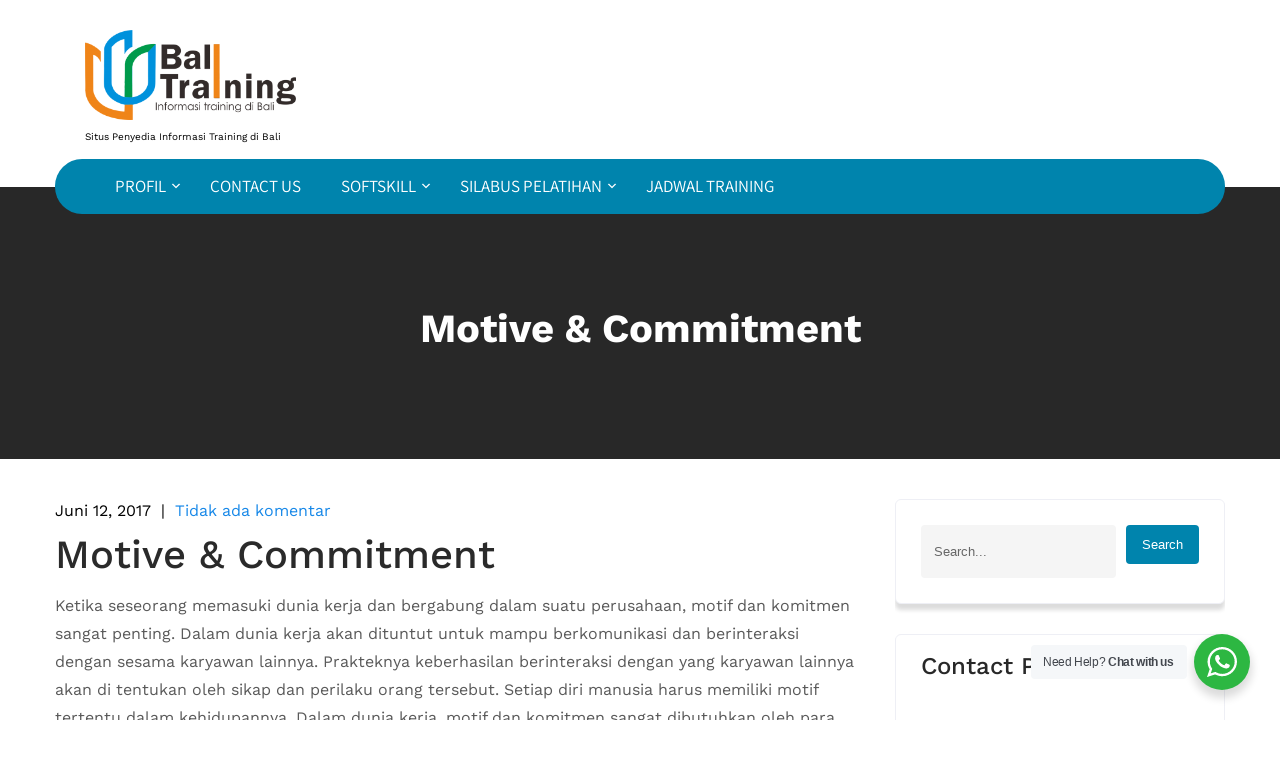

--- FILE ---
content_type: text/html; charset=UTF-8
request_url: https://bali-training.com/motive-commitment/
body_size: 14755
content:
<!DOCTYPE html>
<html lang="id">
<head>
<meta charset="UTF-8">
<meta name="viewport" content="width=device-width, initial-scale=1">
<link rel="profile" href="http://gmpg.org/xfn/11">
<meta name='robots' content='index, follow, max-image-preview:large, max-snippet:-1, max-video-preview:-1' />
	<style>img:is([sizes="auto" i], [sizes^="auto," i]) { contain-intrinsic-size: 3000px 1500px }</style>
	
	<!-- This site is optimized with the Yoast SEO plugin v26.2 - https://yoast.com/wordpress/plugins/seo/ -->
	<title>Motive &amp; Commitment | Informasi Training di Bali</title>
	<link rel="canonical" href="https://bali-training.com/motive-commitment/" />
	<meta property="og:locale" content="id_ID" />
	<meta property="og:type" content="article" />
	<meta property="og:title" content="Motive &amp; Commitment | Informasi Training di Bali" />
	<meta property="og:description" content="Motive &amp; Commitment Ketika seseorang memasuki dunia kerja dan bergabung dalam suatu perusahaan, motif dan komitmen sangat penting. Dalam dunia kerja akan dituntut untuk mampu [&hellip;]" />
	<meta property="og:url" content="https://bali-training.com/motive-commitment/" />
	<meta property="og:site_name" content="Informasi Training di Bali" />
	<meta property="article:published_time" content="2017-06-12T07:21:31+00:00" />
	<meta property="article:modified_time" content="2019-12-12T09:45:23+00:00" />
	<meta property="og:image" content="https://bali-training.com/wp-content/uploads/2017/06/Motive-Commitment.jpg" />
	<meta property="og:image:width" content="600" />
	<meta property="og:image:height" content="400" />
	<meta property="og:image:type" content="image/jpeg" />
	<meta name="author" content="infotrainingbali" />
	<meta name="twitter:card" content="summary_large_image" />
	<meta name="twitter:label1" content="Ditulis oleh" />
	<meta name="twitter:data1" content="infotrainingbali" />
	<meta name="twitter:label2" content="Estimasi waktu membaca" />
	<meta name="twitter:data2" content="2 menit" />
	<script type="application/ld+json" class="yoast-schema-graph">{"@context":"https://schema.org","@graph":[{"@type":"Article","@id":"https://bali-training.com/motive-commitment/#article","isPartOf":{"@id":"https://bali-training.com/motive-commitment/"},"author":{"name":"infotrainingbali","@id":"https://bali-training.com/#/schema/person/3bfc0e6cdc54445da882766ef6cde041"},"headline":"Motive &#038; Commitment","datePublished":"2017-06-12T07:21:31+00:00","dateModified":"2019-12-12T09:45:23+00:00","mainEntityOfPage":{"@id":"https://bali-training.com/motive-commitment/"},"wordCount":407,"commentCount":0,"publisher":{"@id":"https://bali-training.com/#organization"},"image":{"@id":"https://bali-training.com/motive-commitment/#primaryimage"},"thumbnailUrl":"https://bali-training.com/wp-content/uploads/2017/06/Motive-Commitment.jpg","keywords":["Info Pelatihan Terbaru","Jadwal Info Training Terbaru","Jadwal Training Terbaru 2017","pelatihan Motive &amp; Commitment terbaru","Training di bali","Training di Bandung","Training di Jakarta","Training di Yogyakarta","training Motive &amp; Commitment di bali","training Motive &amp; Commitment di bandung","training Motive &amp; Commitment di jakarta","training Motive &amp; Commitment di jogja","training Motive &amp; Commitment terbaru","training murah di jogja"],"articleSection":["Leadership"],"inLanguage":"id"},{"@type":"WebPage","@id":"https://bali-training.com/motive-commitment/","url":"https://bali-training.com/motive-commitment/","name":"Motive & Commitment | Informasi Training di Bali","isPartOf":{"@id":"https://bali-training.com/#website"},"primaryImageOfPage":{"@id":"https://bali-training.com/motive-commitment/#primaryimage"},"image":{"@id":"https://bali-training.com/motive-commitment/#primaryimage"},"thumbnailUrl":"https://bali-training.com/wp-content/uploads/2017/06/Motive-Commitment.jpg","datePublished":"2017-06-12T07:21:31+00:00","dateModified":"2019-12-12T09:45:23+00:00","breadcrumb":{"@id":"https://bali-training.com/motive-commitment/#breadcrumb"},"inLanguage":"id","potentialAction":[{"@type":"ReadAction","target":["https://bali-training.com/motive-commitment/"]}]},{"@type":"ImageObject","inLanguage":"id","@id":"https://bali-training.com/motive-commitment/#primaryimage","url":"https://bali-training.com/wp-content/uploads/2017/06/Motive-Commitment.jpg","contentUrl":"https://bali-training.com/wp-content/uploads/2017/06/Motive-Commitment.jpg","width":600,"height":400,"caption":"Motive & Commitment"},{"@type":"BreadcrumbList","@id":"https://bali-training.com/motive-commitment/#breadcrumb","itemListElement":[{"@type":"ListItem","position":1,"name":"Home","item":"https://bali-training.com/"},{"@type":"ListItem","position":2,"name":"Motive &#038; Commitment"}]},{"@type":"WebSite","@id":"https://bali-training.com/#website","url":"https://bali-training.com/","name":"Bali Training","description":"Situs Penyedia Informasi Training di Bali","publisher":{"@id":"https://bali-training.com/#organization"},"potentialAction":[{"@type":"SearchAction","target":{"@type":"EntryPoint","urlTemplate":"https://bali-training.com/?s={search_term_string}"},"query-input":{"@type":"PropertyValueSpecification","valueRequired":true,"valueName":"search_term_string"}}],"inLanguage":"id"},{"@type":"Organization","@id":"https://bali-training.com/#organization","name":"Bali Training","url":"https://bali-training.com/","logo":{"@type":"ImageObject","inLanguage":"id","@id":"https://bali-training.com/#/schema/logo/image/","url":"https://bali-training.com/wp-content/uploads/2017/04/cropped-bali-trainng-2-logo-1.png","contentUrl":"https://bali-training.com/wp-content/uploads/2017/04/cropped-bali-trainng-2-logo-1.png","width":350,"height":149,"caption":"Bali Training"},"image":{"@id":"https://bali-training.com/#/schema/logo/image/"}},{"@type":"Person","@id":"https://bali-training.com/#/schema/person/3bfc0e6cdc54445da882766ef6cde041","name":"infotrainingbali","image":{"@type":"ImageObject","inLanguage":"id","@id":"https://bali-training.com/#/schema/person/image/","url":"https://secure.gravatar.com/avatar/1da8acfda3b5a2baac8a6a28d8456c69a1e61fdf898ae9eef198b08dff74c2e8?s=96&d=mm&r=g","contentUrl":"https://secure.gravatar.com/avatar/1da8acfda3b5a2baac8a6a28d8456c69a1e61fdf898ae9eef198b08dff74c2e8?s=96&d=mm&r=g","caption":"infotrainingbali"}}]}</script>
	<!-- / Yoast SEO plugin. -->


<link rel='dns-prefetch' href='//www.googletagmanager.com' />
<link rel="alternate" type="application/rss+xml" title="Informasi Training di Bali &raquo; Feed" href="https://bali-training.com/feed/" />
<script type="text/javascript">
/* <![CDATA[ */
window._wpemojiSettings = {"baseUrl":"https:\/\/s.w.org\/images\/core\/emoji\/16.0.1\/72x72\/","ext":".png","svgUrl":"https:\/\/s.w.org\/images\/core\/emoji\/16.0.1\/svg\/","svgExt":".svg","source":{"concatemoji":"https:\/\/bali-training.com\/wp-includes\/js\/wp-emoji-release.min.js?ver=6.8.3"}};
/*! This file is auto-generated */
!function(s,n){var o,i,e;function c(e){try{var t={supportTests:e,timestamp:(new Date).valueOf()};sessionStorage.setItem(o,JSON.stringify(t))}catch(e){}}function p(e,t,n){e.clearRect(0,0,e.canvas.width,e.canvas.height),e.fillText(t,0,0);var t=new Uint32Array(e.getImageData(0,0,e.canvas.width,e.canvas.height).data),a=(e.clearRect(0,0,e.canvas.width,e.canvas.height),e.fillText(n,0,0),new Uint32Array(e.getImageData(0,0,e.canvas.width,e.canvas.height).data));return t.every(function(e,t){return e===a[t]})}function u(e,t){e.clearRect(0,0,e.canvas.width,e.canvas.height),e.fillText(t,0,0);for(var n=e.getImageData(16,16,1,1),a=0;a<n.data.length;a++)if(0!==n.data[a])return!1;return!0}function f(e,t,n,a){switch(t){case"flag":return n(e,"\ud83c\udff3\ufe0f\u200d\u26a7\ufe0f","\ud83c\udff3\ufe0f\u200b\u26a7\ufe0f")?!1:!n(e,"\ud83c\udde8\ud83c\uddf6","\ud83c\udde8\u200b\ud83c\uddf6")&&!n(e,"\ud83c\udff4\udb40\udc67\udb40\udc62\udb40\udc65\udb40\udc6e\udb40\udc67\udb40\udc7f","\ud83c\udff4\u200b\udb40\udc67\u200b\udb40\udc62\u200b\udb40\udc65\u200b\udb40\udc6e\u200b\udb40\udc67\u200b\udb40\udc7f");case"emoji":return!a(e,"\ud83e\udedf")}return!1}function g(e,t,n,a){var r="undefined"!=typeof WorkerGlobalScope&&self instanceof WorkerGlobalScope?new OffscreenCanvas(300,150):s.createElement("canvas"),o=r.getContext("2d",{willReadFrequently:!0}),i=(o.textBaseline="top",o.font="600 32px Arial",{});return e.forEach(function(e){i[e]=t(o,e,n,a)}),i}function t(e){var t=s.createElement("script");t.src=e,t.defer=!0,s.head.appendChild(t)}"undefined"!=typeof Promise&&(o="wpEmojiSettingsSupports",i=["flag","emoji"],n.supports={everything:!0,everythingExceptFlag:!0},e=new Promise(function(e){s.addEventListener("DOMContentLoaded",e,{once:!0})}),new Promise(function(t){var n=function(){try{var e=JSON.parse(sessionStorage.getItem(o));if("object"==typeof e&&"number"==typeof e.timestamp&&(new Date).valueOf()<e.timestamp+604800&&"object"==typeof e.supportTests)return e.supportTests}catch(e){}return null}();if(!n){if("undefined"!=typeof Worker&&"undefined"!=typeof OffscreenCanvas&&"undefined"!=typeof URL&&URL.createObjectURL&&"undefined"!=typeof Blob)try{var e="postMessage("+g.toString()+"("+[JSON.stringify(i),f.toString(),p.toString(),u.toString()].join(",")+"));",a=new Blob([e],{type:"text/javascript"}),r=new Worker(URL.createObjectURL(a),{name:"wpTestEmojiSupports"});return void(r.onmessage=function(e){c(n=e.data),r.terminate(),t(n)})}catch(e){}c(n=g(i,f,p,u))}t(n)}).then(function(e){for(var t in e)n.supports[t]=e[t],n.supports.everything=n.supports.everything&&n.supports[t],"flag"!==t&&(n.supports.everythingExceptFlag=n.supports.everythingExceptFlag&&n.supports[t]);n.supports.everythingExceptFlag=n.supports.everythingExceptFlag&&!n.supports.flag,n.DOMReady=!1,n.readyCallback=function(){n.DOMReady=!0}}).then(function(){return e}).then(function(){var e;n.supports.everything||(n.readyCallback(),(e=n.source||{}).concatemoji?t(e.concatemoji):e.wpemoji&&e.twemoji&&(t(e.twemoji),t(e.wpemoji)))}))}((window,document),window._wpemojiSettings);
/* ]]> */
</script>
<link rel='stylesheet' id='movers-packers-fonts-css' href='https://bali-training.com/wp-content/fonts/71c422e42ec144d928f289de018eadd7.css?ver=20201110' type='text/css' media='all' />
<link rel='stylesheet' id='hfe-widgets-style-css' href='https://bali-training.com/wp-content/plugins/header-footer-elementor/inc/widgets-css/frontend.css?ver=2.6.1' type='text/css' media='all' />
<style id='wp-emoji-styles-inline-css' type='text/css'>

	img.wp-smiley, img.emoji {
		display: inline !important;
		border: none !important;
		box-shadow: none !important;
		height: 1em !important;
		width: 1em !important;
		margin: 0 0.07em !important;
		vertical-align: -0.1em !important;
		background: none !important;
		padding: 0 !important;
	}
</style>
<link rel='stylesheet' id='wp-block-library-css' href='https://bali-training.com/wp-includes/css/dist/block-library/style.min.css?ver=6.8.3' type='text/css' media='all' />
<style id='classic-theme-styles-inline-css' type='text/css'>
/*! This file is auto-generated */
.wp-block-button__link{color:#fff;background-color:#32373c;border-radius:9999px;box-shadow:none;text-decoration:none;padding:calc(.667em + 2px) calc(1.333em + 2px);font-size:1.125em}.wp-block-file__button{background:#32373c;color:#fff;text-decoration:none}
</style>
<link rel='stylesheet' id='nta-css-popup-css' href='https://bali-training.com/wp-content/plugins/wp-whatsapp/assets/dist/css/style.css?ver=6.8.3' type='text/css' media='all' />
<style id='global-styles-inline-css' type='text/css'>
:root{--wp--preset--aspect-ratio--square: 1;--wp--preset--aspect-ratio--4-3: 4/3;--wp--preset--aspect-ratio--3-4: 3/4;--wp--preset--aspect-ratio--3-2: 3/2;--wp--preset--aspect-ratio--2-3: 2/3;--wp--preset--aspect-ratio--16-9: 16/9;--wp--preset--aspect-ratio--9-16: 9/16;--wp--preset--color--black: #000000;--wp--preset--color--cyan-bluish-gray: #abb8c3;--wp--preset--color--white: #ffffff;--wp--preset--color--pale-pink: #f78da7;--wp--preset--color--vivid-red: #cf2e2e;--wp--preset--color--luminous-vivid-orange: #ff6900;--wp--preset--color--luminous-vivid-amber: #fcb900;--wp--preset--color--light-green-cyan: #7bdcb5;--wp--preset--color--vivid-green-cyan: #00d084;--wp--preset--color--pale-cyan-blue: #8ed1fc;--wp--preset--color--vivid-cyan-blue: #0693e3;--wp--preset--color--vivid-purple: #9b51e0;--wp--preset--gradient--vivid-cyan-blue-to-vivid-purple: linear-gradient(135deg,rgba(6,147,227,1) 0%,rgb(155,81,224) 100%);--wp--preset--gradient--light-green-cyan-to-vivid-green-cyan: linear-gradient(135deg,rgb(122,220,180) 0%,rgb(0,208,130) 100%);--wp--preset--gradient--luminous-vivid-amber-to-luminous-vivid-orange: linear-gradient(135deg,rgba(252,185,0,1) 0%,rgba(255,105,0,1) 100%);--wp--preset--gradient--luminous-vivid-orange-to-vivid-red: linear-gradient(135deg,rgba(255,105,0,1) 0%,rgb(207,46,46) 100%);--wp--preset--gradient--very-light-gray-to-cyan-bluish-gray: linear-gradient(135deg,rgb(238,238,238) 0%,rgb(169,184,195) 100%);--wp--preset--gradient--cool-to-warm-spectrum: linear-gradient(135deg,rgb(74,234,220) 0%,rgb(151,120,209) 20%,rgb(207,42,186) 40%,rgb(238,44,130) 60%,rgb(251,105,98) 80%,rgb(254,248,76) 100%);--wp--preset--gradient--blush-light-purple: linear-gradient(135deg,rgb(255,206,236) 0%,rgb(152,150,240) 100%);--wp--preset--gradient--blush-bordeaux: linear-gradient(135deg,rgb(254,205,165) 0%,rgb(254,45,45) 50%,rgb(107,0,62) 100%);--wp--preset--gradient--luminous-dusk: linear-gradient(135deg,rgb(255,203,112) 0%,rgb(199,81,192) 50%,rgb(65,88,208) 100%);--wp--preset--gradient--pale-ocean: linear-gradient(135deg,rgb(255,245,203) 0%,rgb(182,227,212) 50%,rgb(51,167,181) 100%);--wp--preset--gradient--electric-grass: linear-gradient(135deg,rgb(202,248,128) 0%,rgb(113,206,126) 100%);--wp--preset--gradient--midnight: linear-gradient(135deg,rgb(2,3,129) 0%,rgb(40,116,252) 100%);--wp--preset--font-size--small: 13px;--wp--preset--font-size--medium: 20px;--wp--preset--font-size--large: 36px;--wp--preset--font-size--x-large: 42px;--wp--preset--spacing--20: 0.44rem;--wp--preset--spacing--30: 0.67rem;--wp--preset--spacing--40: 1rem;--wp--preset--spacing--50: 1.5rem;--wp--preset--spacing--60: 2.25rem;--wp--preset--spacing--70: 3.38rem;--wp--preset--spacing--80: 5.06rem;--wp--preset--shadow--natural: 6px 6px 9px rgba(0, 0, 0, 0.2);--wp--preset--shadow--deep: 12px 12px 50px rgba(0, 0, 0, 0.4);--wp--preset--shadow--sharp: 6px 6px 0px rgba(0, 0, 0, 0.2);--wp--preset--shadow--outlined: 6px 6px 0px -3px rgba(255, 255, 255, 1), 6px 6px rgba(0, 0, 0, 1);--wp--preset--shadow--crisp: 6px 6px 0px rgba(0, 0, 0, 1);}:where(.is-layout-flex){gap: 0.5em;}:where(.is-layout-grid){gap: 0.5em;}body .is-layout-flex{display: flex;}.is-layout-flex{flex-wrap: wrap;align-items: center;}.is-layout-flex > :is(*, div){margin: 0;}body .is-layout-grid{display: grid;}.is-layout-grid > :is(*, div){margin: 0;}:where(.wp-block-columns.is-layout-flex){gap: 2em;}:where(.wp-block-columns.is-layout-grid){gap: 2em;}:where(.wp-block-post-template.is-layout-flex){gap: 1.25em;}:where(.wp-block-post-template.is-layout-grid){gap: 1.25em;}.has-black-color{color: var(--wp--preset--color--black) !important;}.has-cyan-bluish-gray-color{color: var(--wp--preset--color--cyan-bluish-gray) !important;}.has-white-color{color: var(--wp--preset--color--white) !important;}.has-pale-pink-color{color: var(--wp--preset--color--pale-pink) !important;}.has-vivid-red-color{color: var(--wp--preset--color--vivid-red) !important;}.has-luminous-vivid-orange-color{color: var(--wp--preset--color--luminous-vivid-orange) !important;}.has-luminous-vivid-amber-color{color: var(--wp--preset--color--luminous-vivid-amber) !important;}.has-light-green-cyan-color{color: var(--wp--preset--color--light-green-cyan) !important;}.has-vivid-green-cyan-color{color: var(--wp--preset--color--vivid-green-cyan) !important;}.has-pale-cyan-blue-color{color: var(--wp--preset--color--pale-cyan-blue) !important;}.has-vivid-cyan-blue-color{color: var(--wp--preset--color--vivid-cyan-blue) !important;}.has-vivid-purple-color{color: var(--wp--preset--color--vivid-purple) !important;}.has-black-background-color{background-color: var(--wp--preset--color--black) !important;}.has-cyan-bluish-gray-background-color{background-color: var(--wp--preset--color--cyan-bluish-gray) !important;}.has-white-background-color{background-color: var(--wp--preset--color--white) !important;}.has-pale-pink-background-color{background-color: var(--wp--preset--color--pale-pink) !important;}.has-vivid-red-background-color{background-color: var(--wp--preset--color--vivid-red) !important;}.has-luminous-vivid-orange-background-color{background-color: var(--wp--preset--color--luminous-vivid-orange) !important;}.has-luminous-vivid-amber-background-color{background-color: var(--wp--preset--color--luminous-vivid-amber) !important;}.has-light-green-cyan-background-color{background-color: var(--wp--preset--color--light-green-cyan) !important;}.has-vivid-green-cyan-background-color{background-color: var(--wp--preset--color--vivid-green-cyan) !important;}.has-pale-cyan-blue-background-color{background-color: var(--wp--preset--color--pale-cyan-blue) !important;}.has-vivid-cyan-blue-background-color{background-color: var(--wp--preset--color--vivid-cyan-blue) !important;}.has-vivid-purple-background-color{background-color: var(--wp--preset--color--vivid-purple) !important;}.has-black-border-color{border-color: var(--wp--preset--color--black) !important;}.has-cyan-bluish-gray-border-color{border-color: var(--wp--preset--color--cyan-bluish-gray) !important;}.has-white-border-color{border-color: var(--wp--preset--color--white) !important;}.has-pale-pink-border-color{border-color: var(--wp--preset--color--pale-pink) !important;}.has-vivid-red-border-color{border-color: var(--wp--preset--color--vivid-red) !important;}.has-luminous-vivid-orange-border-color{border-color: var(--wp--preset--color--luminous-vivid-orange) !important;}.has-luminous-vivid-amber-border-color{border-color: var(--wp--preset--color--luminous-vivid-amber) !important;}.has-light-green-cyan-border-color{border-color: var(--wp--preset--color--light-green-cyan) !important;}.has-vivid-green-cyan-border-color{border-color: var(--wp--preset--color--vivid-green-cyan) !important;}.has-pale-cyan-blue-border-color{border-color: var(--wp--preset--color--pale-cyan-blue) !important;}.has-vivid-cyan-blue-border-color{border-color: var(--wp--preset--color--vivid-cyan-blue) !important;}.has-vivid-purple-border-color{border-color: var(--wp--preset--color--vivid-purple) !important;}.has-vivid-cyan-blue-to-vivid-purple-gradient-background{background: var(--wp--preset--gradient--vivid-cyan-blue-to-vivid-purple) !important;}.has-light-green-cyan-to-vivid-green-cyan-gradient-background{background: var(--wp--preset--gradient--light-green-cyan-to-vivid-green-cyan) !important;}.has-luminous-vivid-amber-to-luminous-vivid-orange-gradient-background{background: var(--wp--preset--gradient--luminous-vivid-amber-to-luminous-vivid-orange) !important;}.has-luminous-vivid-orange-to-vivid-red-gradient-background{background: var(--wp--preset--gradient--luminous-vivid-orange-to-vivid-red) !important;}.has-very-light-gray-to-cyan-bluish-gray-gradient-background{background: var(--wp--preset--gradient--very-light-gray-to-cyan-bluish-gray) !important;}.has-cool-to-warm-spectrum-gradient-background{background: var(--wp--preset--gradient--cool-to-warm-spectrum) !important;}.has-blush-light-purple-gradient-background{background: var(--wp--preset--gradient--blush-light-purple) !important;}.has-blush-bordeaux-gradient-background{background: var(--wp--preset--gradient--blush-bordeaux) !important;}.has-luminous-dusk-gradient-background{background: var(--wp--preset--gradient--luminous-dusk) !important;}.has-pale-ocean-gradient-background{background: var(--wp--preset--gradient--pale-ocean) !important;}.has-electric-grass-gradient-background{background: var(--wp--preset--gradient--electric-grass) !important;}.has-midnight-gradient-background{background: var(--wp--preset--gradient--midnight) !important;}.has-small-font-size{font-size: var(--wp--preset--font-size--small) !important;}.has-medium-font-size{font-size: var(--wp--preset--font-size--medium) !important;}.has-large-font-size{font-size: var(--wp--preset--font-size--large) !important;}.has-x-large-font-size{font-size: var(--wp--preset--font-size--x-large) !important;}
:where(.wp-block-post-template.is-layout-flex){gap: 1.25em;}:where(.wp-block-post-template.is-layout-grid){gap: 1.25em;}
:where(.wp-block-columns.is-layout-flex){gap: 2em;}:where(.wp-block-columns.is-layout-grid){gap: 2em;}
:root :where(.wp-block-pullquote){font-size: 1.5em;line-height: 1.6;}
</style>
<link rel='stylesheet' id='hfe-style-css' href='https://bali-training.com/wp-content/plugins/header-footer-elementor/assets/css/header-footer-elementor.css?ver=2.6.1' type='text/css' media='all' />
<link rel='stylesheet' id='elementor-icons-css' href='https://bali-training.com/wp-content/plugins/elementor/assets/lib/eicons/css/elementor-icons.min.css?ver=5.44.0' type='text/css' media='all' />
<link rel='stylesheet' id='elementor-frontend-css' href='https://bali-training.com/wp-content/plugins/elementor/assets/css/frontend.min.css?ver=3.32.5' type='text/css' media='all' />
<link rel='stylesheet' id='elementor-post-9350-css' href='https://bali-training.com/wp-content/uploads/elementor/css/post-9350.css?ver=1761209436' type='text/css' media='all' />
<link rel='stylesheet' id='post-grid-elementor-addon-main-css' href='https://bali-training.com/wp-content/plugins/post-grid-elementor-addon/assets/css/main.css?ver=6.8.3' type='text/css' media='all' />
<link rel='stylesheet' id='font-awesome-5-all-css' href='https://bali-training.com/wp-content/plugins/elementor/assets/lib/font-awesome/css/all.min.css?ver=3.32.5' type='text/css' media='all' />
<link rel='stylesheet' id='font-awesome-4-shim-css' href='https://bali-training.com/wp-content/plugins/elementor/assets/lib/font-awesome/css/v4-shims.min.css?ver=3.32.5' type='text/css' media='all' />
<link rel='stylesheet' id='movers-packers-basic-style-css' href='https://bali-training.com/wp-content/themes/movers-packers/style.css?ver=6.8.3' type='text/css' media='all' />
<link rel='stylesheet' id='movers-packers-main-style-css' href='https://bali-training.com/wp-content/themes/movers-packers/css/responsive.css?ver=6.8.3' type='text/css' media='all' />
<link rel='stylesheet' id='movers-packers-editor-style-css' href='https://bali-training.com/wp-content/themes/movers-packers/editor-style.css?ver=6.8.3' type='text/css' media='all' />
<link rel='stylesheet' id='movers-packers-base-style-css' href='https://bali-training.com/wp-content/themes/movers-packers/css/style_base.css?ver=6.8.3' type='text/css' media='all' />
<link rel='stylesheet' id='movers-packers-custom-style-css' href='https://bali-training.com/wp-content/themes/movers-packers/css/movers-packers-custom-style.css?ver=6.8.3' type='text/css' media='all' />
<style id='movers-packers-custom-style-inline-css' type='text/css'>

					#sidebar ul li a:hover,
					.blog_lists h4 a:hover,
					.recent-post h6 a:hover,
					.recent-post a:hover,
					.design-by a,
					.postmeta a:hover,
					.tagcloud a,
					.blocksbox:hover h3,
					.rdmore a,
					.copyright-txt a:hover, #footermenu li.current-menu-item a, #footermenu li.current_page_item a,
					.header-phone-number,
					#sidebar li a:hover,
					.footer-row .cols-3 ul li a:hover, .footer-row .cols-3 ul li.current_page_item a
					{ 
						 color: #0084ad !important;
					}

					.pagination .nav-links span.current, .pagination .nav-links a:hover,
					#commentform input#submit:hover,
					.wpcf7 input[type='submit'],
					input.search-submit,
					.recent-post .morebtn:hover, 
					.read-more-btn,
					.woocommerce-product-search button[type='submit'],
					.designs-thumb,
					.hometwo-block-button,
					.aboutmore,
					.service-thumb-box,
					.view-all-btn a:hover,
					.custom-cart-count,
					#navigation,
					.main-navigation ul ul
					{ 
					   background-color: #0084ad !important;
					}

					.titleborder span:after, .sticky{border-bottom-color: #0084ad !important;}
					.header{background-color:;}
					.copyright-txt{color:  !important;}			
				
</style>
<link rel='stylesheet' id='hfe-elementor-icons-css' href='https://bali-training.com/wp-content/plugins/elementor/assets/lib/eicons/css/elementor-icons.min.css?ver=5.34.0' type='text/css' media='all' />
<link rel='stylesheet' id='hfe-icons-list-css' href='https://bali-training.com/wp-content/plugins/elementor/assets/css/widget-icon-list.min.css?ver=3.24.3' type='text/css' media='all' />
<link rel='stylesheet' id='hfe-social-icons-css' href='https://bali-training.com/wp-content/plugins/elementor/assets/css/widget-social-icons.min.css?ver=3.24.0' type='text/css' media='all' />
<link rel='stylesheet' id='hfe-social-share-icons-brands-css' href='https://bali-training.com/wp-content/plugins/elementor/assets/lib/font-awesome/css/brands.css?ver=5.15.3' type='text/css' media='all' />
<link rel='stylesheet' id='hfe-social-share-icons-fontawesome-css' href='https://bali-training.com/wp-content/plugins/elementor/assets/lib/font-awesome/css/fontawesome.css?ver=5.15.3' type='text/css' media='all' />
<link rel='stylesheet' id='hfe-nav-menu-icons-css' href='https://bali-training.com/wp-content/plugins/elementor/assets/lib/font-awesome/css/solid.css?ver=5.15.3' type='text/css' media='all' />
<link rel='stylesheet' id='dashicons-css' href='https://bali-training.com/wp-includes/css/dashicons.min.css?ver=6.8.3' type='text/css' media='all' />
<link rel='stylesheet' id='elementor-gf-local-roboto-css' href='https://bali-training.com/wp-content/uploads/elementor/google-fonts/css/roboto.css?ver=1746158947' type='text/css' media='all' />
<link rel='stylesheet' id='elementor-gf-local-robotoslab-css' href='https://bali-training.com/wp-content/uploads/elementor/google-fonts/css/robotoslab.css?ver=1746158953' type='text/css' media='all' />
<link rel='stylesheet' id='elementor-gf-local-worksans-css' href='https://bali-training.com/wp-content/uploads/elementor/google-fonts/css/worksans.css?ver=1746158958' type='text/css' media='all' />
<script type="text/javascript" src="https://bali-training.com/wp-content/plugins/elementor/assets/lib/font-awesome/js/v4-shims.min.js?ver=3.32.5" id="font-awesome-4-shim-js"></script>
<script type="text/javascript" src="https://bali-training.com/wp-includes/js/jquery/jquery.min.js?ver=3.7.1" id="jquery-core-js"></script>
<script type="text/javascript" src="https://bali-training.com/wp-includes/js/jquery/jquery-migrate.min.js?ver=3.4.1" id="jquery-migrate-js"></script>
<script type="text/javascript" id="jquery-js-after">
/* <![CDATA[ */
!function($){"use strict";$(document).ready(function(){$(this).scrollTop()>100&&$(".hfe-scroll-to-top-wrap").removeClass("hfe-scroll-to-top-hide"),$(window).scroll(function(){$(this).scrollTop()<100?$(".hfe-scroll-to-top-wrap").fadeOut(300):$(".hfe-scroll-to-top-wrap").fadeIn(300)}),$(".hfe-scroll-to-top-wrap").on("click",function(){$("html, body").animate({scrollTop:0},300);return!1})})}(jQuery);
!function($){'use strict';$(document).ready(function(){var bar=$('.hfe-reading-progress-bar');if(!bar.length)return;$(window).on('scroll',function(){var s=$(window).scrollTop(),d=$(document).height()-$(window).height(),p=d? s/d*100:0;bar.css('width',p+'%')});});}(jQuery);
/* ]]> */
</script>
<script type="text/javascript" src="https://bali-training.com/wp-content/themes/movers-packers/js/custom.js?ver=6.8.3" id="movers-packers-customscripts-js"></script>

<!-- Potongan tag Google (gtag.js) ditambahkan oleh Site Kit -->
<!-- Snippet Google Analytics telah ditambahkan oleh Site Kit -->
<script type="text/javascript" src="https://www.googletagmanager.com/gtag/js?id=GT-NFPQ9JG4" id="google_gtagjs-js" async></script>
<script type="text/javascript" id="google_gtagjs-js-after">
/* <![CDATA[ */
window.dataLayer = window.dataLayer || [];function gtag(){dataLayer.push(arguments);}
gtag("set","linker",{"domains":["bali-training.com"]});
gtag("js", new Date());
gtag("set", "developer_id.dZTNiMT", true);
gtag("config", "GT-NFPQ9JG4");
 window._googlesitekit = window._googlesitekit || {}; window._googlesitekit.throttledEvents = []; window._googlesitekit.gtagEvent = (name, data) => { var key = JSON.stringify( { name, data } ); if ( !! window._googlesitekit.throttledEvents[ key ] ) { return; } window._googlesitekit.throttledEvents[ key ] = true; setTimeout( () => { delete window._googlesitekit.throttledEvents[ key ]; }, 5 ); gtag( "event", name, { ...data, event_source: "site-kit" } ); }; 
/* ]]> */
</script>
<link rel="https://api.w.org/" href="https://bali-training.com/wp-json/" /><link rel="alternate" title="JSON" type="application/json" href="https://bali-training.com/wp-json/wp/v2/posts/1867" /><link rel="EditURI" type="application/rsd+xml" title="RSD" href="https://bali-training.com/xmlrpc.php?rsd" />
<meta name="generator" content="WordPress 6.8.3" />
<link rel='shortlink' href='https://bali-training.com/?p=1867' />
<link rel="alternate" title="oEmbed (JSON)" type="application/json+oembed" href="https://bali-training.com/wp-json/oembed/1.0/embed?url=https%3A%2F%2Fbali-training.com%2Fmotive-commitment%2F" />
<link rel="alternate" title="oEmbed (XML)" type="text/xml+oembed" href="https://bali-training.com/wp-json/oembed/1.0/embed?url=https%3A%2F%2Fbali-training.com%2Fmotive-commitment%2F&#038;format=xml" />
<meta name="generator" content="Site Kit by Google 1.164.0" /><meta name="generator" content="Elementor 3.32.5; features: additional_custom_breakpoints; settings: css_print_method-external, google_font-enabled, font_display-auto">
			<style>
				.e-con.e-parent:nth-of-type(n+4):not(.e-lazyloaded):not(.e-no-lazyload),
				.e-con.e-parent:nth-of-type(n+4):not(.e-lazyloaded):not(.e-no-lazyload) * {
					background-image: none !important;
				}
				@media screen and (max-height: 1024px) {
					.e-con.e-parent:nth-of-type(n+3):not(.e-lazyloaded):not(.e-no-lazyload),
					.e-con.e-parent:nth-of-type(n+3):not(.e-lazyloaded):not(.e-no-lazyload) * {
						background-image: none !important;
					}
				}
				@media screen and (max-height: 640px) {
					.e-con.e-parent:nth-of-type(n+2):not(.e-lazyloaded):not(.e-no-lazyload),
					.e-con.e-parent:nth-of-type(n+2):not(.e-lazyloaded):not(.e-no-lazyload) * {
						background-image: none !important;
					}
				}
			</style>
			    
	<style type="text/css">
		
	</style>
	<link rel="icon" href="https://bali-training.com/wp-content/uploads/2017/04/cropped-bali-trainng-2-logo-32x32.png" sizes="32x32" />
<link rel="icon" href="https://bali-training.com/wp-content/uploads/2017/04/cropped-bali-trainng-2-logo-192x192.png" sizes="192x192" />
<link rel="apple-touch-icon" href="https://bali-training.com/wp-content/uploads/2017/04/cropped-bali-trainng-2-logo-180x180.png" />
<meta name="msapplication-TileImage" content="https://bali-training.com/wp-content/uploads/2017/04/cropped-bali-trainng-2-logo-270x270.png" />
		<style type="text/css" id="wp-custom-css">
			
		</style>
		</head>
<body class="wp-singular post-template-default single single-post postid-1867 single-format-standard wp-custom-logo wp-theme-movers-packers ehf-template-movers-packers ehf-stylesheet-movers-packers group-blog elementor-default elementor-kit-9350">
<a class="skip-link screen-reader-text" href="#content_navigator">
Skip to content</a>
<div class="fullwrap">

<div id="main-set">
<div class="header">
	<div class="container">
    <div class="logo">
		<a href="https://bali-training.com/" class="custom-logo-link" rel="home"><img width="350" height="149" src="https://bali-training.com/wp-content/uploads/2017/04/cropped-bali-trainng-2-logo-1.png" class="custom-logo" alt="Informasi Training di Bali" decoding="async" srcset="https://bali-training.com/wp-content/uploads/2017/04/cropped-bali-trainng-2-logo-1.png 350w, https://bali-training.com/wp-content/uploads/2017/04/cropped-bali-trainng-2-logo-1-300x128.png 300w" sizes="(max-width: 350px) 100vw, 350px" /></a>        <div class="clear"></div>
		        <div id="logo-main">
        <a href="https://bali-training.com/">
        <h2 class="site-title">Informasi Training di Bali</h2>
                <p class="site-description">Situs Penyedia Informasi Training di Bali</p>                          
                </a>
        </div>
    </div> 
    <div class="clear"></div>
    
    	<div class="navmenuarea">
        <div id="navigation"><nav id="site-navigation" class="main-navigation">
				<button type="button" class="menu-toggle">
					<span></span>
					<span></span>
					<span></span>
				</button>
		<ul id="primary" class="primary-menu menu"><li id="menu-item-5911" class="menu-item menu-item-type-post_type menu-item-object-page menu-item-has-children menu-item-5911"><a href="https://bali-training.com/profile-bali-training/">PROFIL</a>
<ul class="sub-menu">
	<li id="menu-item-8113" class="menu-item menu-item-type-post_type menu-item-object-post menu-item-8113"><a href="https://bali-training.com/channel-youtube/">Video Training</a></li>
</ul>
</li>
<li id="menu-item-112" class="menu-item menu-item-type-post_type menu-item-object-page menu-item-112"><a href="https://bali-training.com/contact-us/">CONTACT US</a></li>
<li id="menu-item-62" class="menu-item menu-item-type-post_type menu-item-object-page menu-item-has-children menu-item-62"><a href="https://bali-training.com/softskill/">SOFTSKILL</a>
<ul class="sub-menu">
	<li id="menu-item-49" class="menu-item menu-item-type-post_type menu-item-object-page menu-item-49"><a href="https://bali-training.com/softskill/leadership-2/">LEADERSHIP</a></li>
	<li id="menu-item-50" class="menu-item menu-item-type-post_type menu-item-object-page menu-item-50"><a href="https://bali-training.com/softskill/negosiasi/">NEGOSIASI</a></li>
	<li id="menu-item-51" class="menu-item menu-item-type-post_type menu-item-object-page menu-item-51"><a href="https://bali-training.com/softskill/leadership/">MANAJMEN</a></li>
	<li id="menu-item-52" class="menu-item menu-item-type-post_type menu-item-object-page menu-item-52"><a href="https://bali-training.com/softskill/komunikasi/">KOMUNIKASI</a></li>
</ul>
</li>
<li id="menu-item-63" class="menu-item menu-item-type-post_type menu-item-object-page menu-item-has-children menu-item-63"><a href="https://bali-training.com/silabus-pelatihan/">SILABUS PELATIHAN</a>
<ul class="sub-menu">
	<li id="menu-item-113" class="menu-item menu-item-type-post_type menu-item-object-page menu-item-113"><a href="https://bali-training.com/purnakarya-enterpreneurship/">PURNAKARYA-ENTERPRENEURSHIP</a></li>
	<li id="menu-item-99" class="menu-item menu-item-type-post_type menu-item-object-page menu-item-has-children menu-item-99"><a href="https://bali-training.com/training-based-industry/">TRAINING BASED INDUSTRY</a>
	<ul class="sub-menu">
		<li id="menu-item-111" class="menu-item menu-item-type-post_type menu-item-object-page menu-item-111"><a href="https://bali-training.com/training-based-industry/perkebunan/">PERKEBUNAN</a></li>
		<li id="menu-item-108" class="menu-item menu-item-type-post_type menu-item-object-page menu-item-108"><a href="https://bali-training.com/training-based-industry/penidikan/">PENIDIKAN</a></li>
		<li id="menu-item-110" class="menu-item menu-item-type-post_type menu-item-object-page menu-item-110"><a href="https://bali-training.com/training-based-industry/perbankan/">PERBANKAN</a></li>
		<li id="menu-item-106" class="menu-item menu-item-type-post_type menu-item-object-page menu-item-106"><a href="https://bali-training.com/training-based-industry/nirlaba/">NIRLABA</a></li>
		<li id="menu-item-104" class="menu-item menu-item-type-post_type menu-item-object-page menu-item-104"><a href="https://bali-training.com/training-based-industry/konstruksi/">KONSTRUKSI</a></li>
		<li id="menu-item-105" class="menu-item menu-item-type-post_type menu-item-object-page menu-item-105"><a href="https://bali-training.com/training-based-industry/migas/">MIGAS</a></li>
		<li id="menu-item-101" class="menu-item menu-item-type-post_type menu-item-object-page menu-item-101"><a href="https://bali-training.com/training-based-industry/chemical-industri/">CHEMICAL INDUSTRI</a></li>
		<li id="menu-item-100" class="menu-item menu-item-type-post_type menu-item-object-page menu-item-100"><a href="https://bali-training.com/training-based-industry/argo/">ARGO</a></li>
		<li id="menu-item-102" class="menu-item menu-item-type-post_type menu-item-object-page menu-item-102"><a href="https://bali-training.com/training-based-industry/kargo/">KARGO</a></li>
		<li id="menu-item-103" class="menu-item menu-item-type-post_type menu-item-object-page menu-item-103"><a href="https://bali-training.com/training-based-industry/instansi-pemerintah/">INSTANSI PEMERINTAH</a></li>
		<li id="menu-item-109" class="menu-item menu-item-type-post_type menu-item-object-page menu-item-109"><a href="https://bali-training.com/training-based-industry/pengelolaan-lingkungan/">PENGELOLAAN LINGKUNGAN</a></li>
		<li id="menu-item-107" class="menu-item menu-item-type-post_type menu-item-object-page menu-item-107"><a href="https://bali-training.com/training-based-industry/pembangkitan-listrik/">PEMBANGKITAN LISTRIK</a></li>
	</ul>
</li>
	<li id="menu-item-147" class="menu-item menu-item-type-post_type menu-item-object-page menu-item-has-children menu-item-147"><a href="https://bali-training.com/training-profesional/">TRAINING PROFESIONAL</a>
	<ul class="sub-menu">
		<li id="menu-item-148" class="menu-item menu-item-type-post_type menu-item-object-page menu-item-148"><a href="https://bali-training.com/training-profesional/administrasi/">PELATIHAN ADMINISTRASI</a></li>
		<li id="menu-item-149" class="menu-item menu-item-type-post_type menu-item-object-page menu-item-149"><a href="https://bali-training.com/training-profesional/auditor/">AUDITOR</a></li>
		<li id="menu-item-150" class="menu-item menu-item-type-post_type menu-item-object-page menu-item-has-children menu-item-150"><a href="https://bali-training.com/training-profesional/engineering/">ENGINEERING</a>
		<ul class="sub-menu">
			<li id="menu-item-151" class="menu-item menu-item-type-post_type menu-item-object-page menu-item-151"><a href="https://bali-training.com/training-profesional/engineering/chemical/">CHEMICAL</a></li>
			<li id="menu-item-152" class="menu-item menu-item-type-post_type menu-item-object-page menu-item-152"><a href="https://bali-training.com/training-profesional/engineering/electrical/">ELECTRICAL</a></li>
			<li id="menu-item-192" class="menu-item menu-item-type-post_type menu-item-object-page menu-item-192"><a href="https://bali-training.com/training-profesional/engineering/civil/">CIVIL</a></li>
			<li id="menu-item-153" class="menu-item menu-item-type-post_type menu-item-object-page menu-item-153"><a href="https://bali-training.com/training-profesional/engineering/instrumental/">INSTRUMENTAL</a></li>
		</ul>
</li>
		<li id="menu-item-154" class="menu-item menu-item-type-post_type menu-item-object-page menu-item-154"><a href="https://bali-training.com/training-profesional/general-affairs/">GENERAL AFFAIRS</a></li>
		<li id="menu-item-183" class="menu-item menu-item-type-post_type menu-item-object-page menu-item-183"><a href="https://bali-training.com/training-profesional/hse/">HSE</a></li>
		<li id="menu-item-182" class="menu-item menu-item-type-post_type menu-item-object-page menu-item-182"><a href="https://bali-training.com/training-profesional/house-keeping/">HOUSE KEEPING</a></li>
		<li id="menu-item-184" class="menu-item menu-item-type-post_type menu-item-object-page menu-item-184"><a href="https://bali-training.com/training-profesional/human-resource/">HUMAN RESOURCE</a></li>
		<li id="menu-item-185" class="menu-item menu-item-type-post_type menu-item-object-page menu-item-185"><a href="https://bali-training.com/training-profesional/keuangan/">KEUANGAN</a></li>
		<li id="menu-item-186" class="menu-item menu-item-type-post_type menu-item-object-page menu-item-186"><a href="https://bali-training.com/training-profesional/legal/">LEGAL</a></li>
		<li id="menu-item-187" class="menu-item menu-item-type-post_type menu-item-object-page menu-item-187"><a href="https://bali-training.com/training-profesional/logistik/">LOGISTIK</a></li>
		<li id="menu-item-188" class="menu-item menu-item-type-post_type menu-item-object-page menu-item-188"><a href="https://bali-training.com/training-profesional/pemasaran/">PEMASARAN</a></li>
		<li id="menu-item-189" class="menu-item menu-item-type-post_type menu-item-object-page menu-item-189"><a href="https://bali-training.com/training-profesional/public-relation/">PUBLIC RELATION</a></li>
	</ul>
</li>
	<li id="menu-item-158" class="menu-item menu-item-type-post_type menu-item-object-page menu-item-has-children menu-item-158"><a href="https://bali-training.com/training-spesifikasi/">TRAINING SERTIFIKASI</a>
	<ul class="sub-menu">
		<li id="menu-item-157" class="menu-item menu-item-type-post_type menu-item-object-page menu-item-157"><a href="https://bali-training.com/training-spesifikasi/sertifikasi-trainer/">SERTIFIKASI TRAINER</a></li>
		<li id="menu-item-156" class="menu-item menu-item-type-post_type menu-item-object-page menu-item-156"><a href="https://bali-training.com/training-spesifikasi/sertifikasi-keselamatan/">SERTIFIKASI KESELAMATAN</a></li>
		<li id="menu-item-163" class="menu-item menu-item-type-post_type menu-item-object-page menu-item-163"><a href="https://bali-training.com/training-spesifikasi/lingkungan-hidup/">LINGKUNGAN HIDUP</a></li>
		<li id="menu-item-162" class="menu-item menu-item-type-post_type menu-item-object-page menu-item-162"><a href="https://bali-training.com/training-spesifikasi/iso/">ISO</a></li>
	</ul>
</li>
</ul>
</li>
<li id="menu-item-8121" class="menu-item menu-item-type-post_type menu-item-object-page menu-item-8121"><a href="https://bali-training.com/jadwal-training/">JADWAL TRAINING</a></li>
</ul>			</nav>
            </div> 
                        <div class="clear"></div>
        </div>    
                       
        <div class="clear"></div>
        </div> <!-- container -->     
  </div>
  <div class="clear"></div> 
  
  </div><!--main-set-->
          <div class="clear"></div>
      <div class="inner-banner-thumb">
      	   
        <div class="banner-container black-title"><h1>Motive &#038; Commitment</h1></div>
        <div class="clear"></div>
      </div>
    
    
  <div class="clear"></div> 
  <div class="container">
     <div id="content_navigator">		
     <div class="page_content">
        <section class="site-main">            
                <article id="post-1867" class="single-post post-1867 post type-post status-publish format-standard has-post-thumbnail hentry category-leadership tag-info-pelatihan-terbaru tag-jadwal-info-training-terbaru tag-jadwal-training-terbaru-2017 tag-pelatihan-motive-commitment-terbaru tag-training-di-bali tag-training-di-bandung tag-training-di-jakarta tag-training-di-yogyakarta tag-training-motive-commitment-di-bali tag-training-motive-commitment-di-bandung tag-training-motive-commitment-di-jakarta tag-training-motive-commitment-di-jogja tag-training-motive-commitment-terbaru tag-training-murah-di-jogja">
     <div class="postmeta">
            <div class="post-date">Juni 12, 2017</div><!-- post-date -->
            <div class="post-comment"> &nbsp;|&nbsp; <a href="https://bali-training.com/motive-commitment/#respond">Tidak ada komentar</a></div> 
            <div class="clear"></div>         
    </div><!-- postmeta -->
    <div class="entry-content">
	<h2>Motive &amp; Commitment</h2>
<p>Ketika seseorang memasuki dunia kerja dan bergabung dalam suatu perusahaan, motif dan komitmen sangat penting. Dalam dunia kerja akan dituntut untuk mampu berkomunikasi dan berinteraksi dengan sesama karyawan lainnya. Prakteknya keberhasilan berinteraksi dengan yang karyawan lainnya akan di tentukan oleh sikap dan perilaku orang tersebut. Setiap diri manusia harus memiliki motif tertentu dalam kehidupannya. Dalam dunia kerja, motif dan komitmen sangat dibutuhkan oleh para karyawan dalam hubungannya dengan pengembangan karir dan prestasi. Para karyawan diharapkan dapat mengenali bentuk-bentuk motif, menyadari pentingnya motif berprestasi dalam kehidupan pribadi maupun kerja, mengenali potensi diri dan cara-cara mengembangkan diri sendiri, mampu memahami arti penting komunikasi, mampu menyusun dan mengembangkan tujuan individu dalam kaitannya dengan kehidupan pribadi maupun perusahaan, mampu menerapkan motivasi berprestasi dalam hubungan kerja yang mendukung kemajuan pribadi dan perusahaan. Untuk itu kami berikan pelatihan mengenai motif dan komitmen yang dipandu oleh instruktur yang berpengalaman di bidangnya.</p>
<p><strong>Tujuan</strong></p>
<p>Setelah mengikuti pelatihan ini, peserta diharapkan dapat :</p>
<ul>
<li>Memahami konsep motive and commitment;</li>
<li>Meningkatkan ethos kerja , disiplin, komitmen dan loyalitas kepada perusahaan.</li>
<li>Mampu menentukan tujuan prestasi (goal setting) secara efektif</li>
</ul>
<p><strong>Materi</strong></p>
<ul>
<li>Konsep motive and commitment</li>
<li>Pentingnya motive &amp; commitment bagi karyawan dan perusahaan</li>
<li>Fungsi motive &amp; commitment</li>
<li>Faktor-faktor yang mempengaruhi motive &amp; commitment</li>
<li>Pengembangan motive &amp; commitment</li>
<li>Hambatan dalam pengembangan motive &amp; commitment</li>
<li>Solusi yang ditawarkan</li>
<li>Studi Kasus dan Diskusi</li>
</ul>
<p><strong>Peserta</strong></p>
<p>Training ini diperuntukkan bagi:</p>
<ul>
<li>Staff, Supervisor, Manager ataupun level di atasnya dari semua Divisi, ataupun instansi yang membutuhkan training ini;</li>
<li>Praktisi atau Profesional yang ingin menambah pengetahuan mengenai motive and commitment</li>
</ul>
<p><strong>Instruktur</strong></p>
<p>Titik Nurbiyati, M.Si dan Team</p>
<p>Jadwal Pelatihan Bali Training 2023 :</p>
<p>Batch 1 : 03 – 04 Januari 2024 | 16 – 17 Januari 2024 || Batch 2 : 06 – 07 Februari 2024 | 20 – 21 Februari 2024</p>
<p>batch 2 :       4 &#8211; 6 April 2023</p>
<p>batch 3 :          26 &#8211; 28 Juni 2023</p>
<p>Batch 7 : 09 – 10 Juli 2024 | 23 – 24 Juli 2024 || Batch 8 : 06 – 07 Agustus 2024 | 20 – 21 Agustus 2024</p>
<p>Batch 9 : 04 – 05 September 2024 | 18 – 19 September 2024 || Batch 10 : 08 – 09 Oktober 2024 | 22 – 23 Oktober 2024</p>
<p>Batch 11 : 06 – 07 November 2024 | 26 – 27 November 2024 || Batch 12 : 04 – 05 Desember 2024 | 18 – 19 Desember 2024</p>
<p><strong>Catatan : Jadwal tersebut dapat disesuaikan dengan kebutuhan calon peserta</strong></p>
<p><strong>Lokasi Pelatihan di Bali Training :</strong></p>
<ul>
<li>Yogyakarta, Hotel Dafam Malioboro </li>
<li>Jakarta, Hotel Amaris Tendean </li>
<li>Bandung, Hotel Golden Flower </li>
<li>Bali, Hotel Ibis Kuta </li>
<li>Surabaya, Hotel Amaris(6.00.000 IDR / participant)</li>
<li>Lombok, Hotel Jayakarta</li>
</ul>
<p><strong>Investasi Pelatihan tahun 2019 ini :</strong></p>
<ul>
<li>Investasi pelatihan selama tiga hari tersebut menyesuaikan dengan jumlah peserta (on call). *Please feel free to contact us.</li>
<li>Apabila perusahaan membutuhkan paket in house training, anggaran investasi pelatihan dapat menyesuaikan dengan anggaran perusahaan.</li>
</ul>
<p><strong>Fasilitas Pelatihan di Bali Training :</strong></p>
<ol>
<li>Hotel</li>
<li>Tempat Pelatihan .</li>
<li>Module / Handout</li>
<li>FREE Flashdisk</li>
<li>Sertifikat</li>
<li>FREE Bag or bagpackers (Tas Training)</li>
<li>Training Kit (Dokumentasi photo, Blocknote, ATK, etc)</li>
<li>2xCoffe Break &amp; 1 Lunch, Dinner</li>
<li>FREE Souvenir Exclusive</li>
<li>Training room full AC and Multimedia</li>
</ol>
     
        <div class="postmeta">           
            <div class="post-tags">Tag: <a href="https://bali-training.com/tag/info-pelatihan-terbaru/" rel="tag">Info Pelatihan Terbaru</a>, <a href="https://bali-training.com/tag/jadwal-info-training-terbaru/" rel="tag">Jadwal Info Training Terbaru</a>, <a href="https://bali-training.com/tag/jadwal-training-terbaru-2017/" rel="tag">Jadwal Training Terbaru 2017</a>, <a href="https://bali-training.com/tag/pelatihan-motive-commitment-terbaru/" rel="tag">pelatihan Motive &amp; Commitment terbaru</a>, <a href="https://bali-training.com/tag/training-di-bali/" rel="tag">Training di bali</a>, <a href="https://bali-training.com/tag/training-di-bandung/" rel="tag">Training di Bandung</a>, <a href="https://bali-training.com/tag/training-di-jakarta/" rel="tag">Training di Jakarta</a>, <a href="https://bali-training.com/tag/training-di-yogyakarta/" rel="tag">Training di Yogyakarta</a>, <a href="https://bali-training.com/tag/training-motive-commitment-di-bali/" rel="tag">training Motive &amp; Commitment di bali</a>, <a href="https://bali-training.com/tag/training-motive-commitment-di-bandung/" rel="tag">training Motive &amp; Commitment di bandung</a>, <a href="https://bali-training.com/tag/training-motive-commitment-di-jakarta/" rel="tag">training Motive &amp; Commitment di jakarta</a>, <a href="https://bali-training.com/tag/training-motive-commitment-di-jogja/" rel="tag">training Motive &amp; Commitment di jogja</a>, <a href="https://bali-training.com/tag/training-motive-commitment-terbaru/" rel="tag">training Motive &amp; Commitment terbaru</a>, <a href="https://bali-training.com/tag/training-murah-di-jogja/" rel="tag">training murah di jogja</a> </div>
            <div class="clear"></div>
        </div><!-- postmeta -->
    </div><!-- .entry-content -->
    <footer class="entry-meta">
          </footer><!-- .entry-meta -->
</article>	<nav role="navigation" id="nav-below" class="post-navigation">
		<h1 class="screen-reader-text">Post navigation</h1>
	<div class="nav-previous"><a href="https://bali-training.com/mining-feasibility-study/" rel="prev"><span class="meta-nav">&larr;</span> Mining Feasibility Study</a></div>		<div class="nav-next"><a href="https://bali-training.com/marketing-strategy-based-on-customer-behavior/" rel="next">Marketing Strategy based on Customer Behavior <span class="meta-nav">&rarr;</span></a></div>			<div class="clear"></div>
	</nav><!-- #nav-below -->
	          
         </section>       
        <div id="sidebar">    
    <aside id="search-9" class="widget widget_search"><form role="search" method="get" class="search-form" action="https://bali-training.com/">
	<label>
		<input type="search" class="search-field" placeholder="Search..." value="" name="s">
	</label>
	<input type="submit" class="search-submit" value="Search">
</form>
</aside><aside id="text-14" class="widget widget_text"><h3 class="widget-title titleborder"><span>Contact Person</span></h3>			<div class="textwidget"><p><center><br />
<img width=200 src="https://bali-training.com/wp-content/uploads/2024/01/LM-ayu-background.jpg"/></p>
<p>Nama  : Ayu </p>
<p></p>
<p>Call : 085335865443 </p>
<p></p>
<p>Email :</p>
<p>     <a href="mailto:lokalmediatraining@gmail.com"><em>lokalmediatraining@gmail.com</em></a></p>
<p><img width=200 src="https://bali-training.com/wp-content/uploads/2025/10/slazzer-preview-onfcl.png"/></p>
<p><img width=200 src="https://bali-training.com/wp-content/uploads/2025/01/desain-foto-cro-di-website-Afham.png"/></p>
<p>Nama  : Afham</p>
<p></p>
<p>Call : 082322726115</p>
<p>Email :</p>
<p>     <a href="mailto:lokalmediatraining@gmail.com"><em>cro.lokalmedia@gmail.com</em></a><br />
<img width=200 src="https://bali-training.com/wp-content/uploads/2025/10/WhatsApp_Image_2025-10-07_at_09_31_15_f6fcff25-1.jpg"/>	</p>
<p>Telp. :</p>
<p>
<strong>0274 886632 (Office Hour)</strong><br />
</center></p>
</div>
		</aside><aside id="block-3" class="widget widget_block"><iframe height="750" src="https://kelasinstruktur.com/kegiatan/info" title=":: Sister JSO :: Informasi Training"></iframe></aside>
		<aside id="recent-posts-11" class="widget widget_recent_entries">
		<h3 class="widget-title titleborder"><span>Training Terbaru</span></h3>
		<ul>
											<li>
					<a href="https://bali-training.com/training-performance-based-pay/">TRAINING PERFORMANCE-BASED PAY</a>
									</li>
											<li>
					<a href="https://bali-training.com/training-marine-corrosion-prevention/">TRAINING MARINE CORROSION &#038; PREVENTION</a>
									</li>
											<li>
					<a href="https://bali-training.com/pelatihan-web-database-dengan-php-dan-mysql/">PELATIHAN WEB DATABASE DENGAN PHP DAN MYSQL</a>
									</li>
											<li>
					<a href="https://bali-training.com/training-lean-service/">TRAINING LEAN SERVICE</a>
									</li>
											<li>
					<a href="https://bali-training.com/training-managerial-skills-leadership/">TRAINING MANAGERIAL SKILLS &#038; LEADERSHIP</a>
									</li>
					</ul>

		</aside><aside id="calendar-15" class="widget widget_calendar"><div id="calendar_wrap" class="calendar_wrap"><table id="wp-calendar" class="wp-calendar-table">
	<caption>November 2025</caption>
	<thead>
	<tr>
		<th scope="col" aria-label="Senin">S</th>
		<th scope="col" aria-label="Selasa">S</th>
		<th scope="col" aria-label="Rabu">R</th>
		<th scope="col" aria-label="Kamis">K</th>
		<th scope="col" aria-label="Jumat">J</th>
		<th scope="col" aria-label="Sabtu">S</th>
		<th scope="col" aria-label="Minggu">M</th>
	</tr>
	</thead>
	<tbody>
	<tr>
		<td colspan="5" class="pad">&nbsp;</td><td><a href="https://bali-training.com/2025/11/01/" aria-label="Pos diterbitkan pada 1 November 2025">1</a></td><td><a href="https://bali-training.com/2025/11/02/" aria-label="Pos diterbitkan pada 2 November 2025">2</a></td>
	</tr>
	<tr>
		<td id="today"><a href="https://bali-training.com/2025/11/03/" aria-label="Pos diterbitkan pada 3 November 2025">3</a></td><td>4</td><td>5</td><td>6</td><td>7</td><td>8</td><td>9</td>
	</tr>
	<tr>
		<td>10</td><td>11</td><td>12</td><td>13</td><td>14</td><td>15</td><td>16</td>
	</tr>
	<tr>
		<td>17</td><td>18</td><td>19</td><td>20</td><td>21</td><td>22</td><td>23</td>
	</tr>
	<tr>
		<td>24</td><td>25</td><td>26</td><td>27</td><td>28</td><td>29</td><td>30</td>
	</tr>
	</tbody>
	</table><nav aria-label="Bulan sebelumnya dan selanjutnya" class="wp-calendar-nav">
		<span class="wp-calendar-nav-prev"><a href="https://bali-training.com/2025/10/">&laquo; Okt</a></span>
		<span class="pad">&nbsp;</span>
		<span class="wp-calendar-nav-next">&nbsp;</span>
	</nav></div></aside>	
</div><!-- sidebar -->        <div class="clear"></div>
    </div><!-- page_content -->
    </div>
</div><!-- container -->	
<div class="clear"></div>
<div id="footer">
<div class="copyright-area">
         
<div class="copyright-wrapper">
<div class="container">
     <div class="copyright-txt">
     	        	Informasi Training di Bali                Theme By  <a href="https://www.sktthemes.org/shop/movers-packers-lite/" target="_blank">
        Movers Packers        </a>
        </div>
     <div class="clear"></div>
</div>           
</div>
</div><!--end #copyright-area-->
</div>
<div class="clear"></div>
</div>
<script type="speculationrules">
{"prefetch":[{"source":"document","where":{"and":[{"href_matches":"\/*"},{"not":{"href_matches":["\/wp-*.php","\/wp-admin\/*","\/wp-content\/uploads\/*","\/wp-content\/*","\/wp-content\/plugins\/*","\/wp-content\/themes\/movers-packers\/*","\/*\\?(.+)"]}},{"not":{"selector_matches":"a[rel~=\"nofollow\"]"}},{"not":{"selector_matches":".no-prefetch, .no-prefetch a"}}]},"eagerness":"conservative"}]}
</script>

<!--Start of Tawk.to Script (0.9.2)-->
<script id="tawk-script" type="text/javascript">
var Tawk_API = Tawk_API || {};
var Tawk_LoadStart=new Date();
(function(){
	var s1 = document.createElement( 'script' ),s0=document.getElementsByTagName( 'script' )[0];
	s1.async = true;
	s1.src = 'https://embed.tawk.to/5aba53e8d7591465c708f54a/default';
	s1.charset = 'UTF-8';
	s1.setAttribute( 'crossorigin','*' );
	s0.parentNode.insertBefore( s1, s0 );
})();
</script>
<!--End of Tawk.to Script (0.9.2)-->

<div id="wa"></div>			<script>
				const lazyloadRunObserver = () => {
					const lazyloadBackgrounds = document.querySelectorAll( `.e-con.e-parent:not(.e-lazyloaded)` );
					const lazyloadBackgroundObserver = new IntersectionObserver( ( entries ) => {
						entries.forEach( ( entry ) => {
							if ( entry.isIntersecting ) {
								let lazyloadBackground = entry.target;
								if( lazyloadBackground ) {
									lazyloadBackground.classList.add( 'e-lazyloaded' );
								}
								lazyloadBackgroundObserver.unobserve( entry.target );
							}
						});
					}, { rootMargin: '200px 0px 200px 0px' } );
					lazyloadBackgrounds.forEach( ( lazyloadBackground ) => {
						lazyloadBackgroundObserver.observe( lazyloadBackground );
					} );
				};
				const events = [
					'DOMContentLoaded',
					'elementor/lazyload/observe',
				];
				events.forEach( ( event ) => {
					document.addEventListener( event, lazyloadRunObserver );
				} );
			</script>
			<script type="text/javascript" src="https://bali-training.com/wp-content/plugins/wp-whatsapp/assets/dist/js/njt-whatsapp.js?ver=3.7.3" id="nta-wa-libs-js"></script>
<script type="text/javascript" id="nta-js-global-js-extra">
/* <![CDATA[ */
var njt_wa_global = {"ajax_url":"https:\/\/bali-training.com\/wp-admin\/admin-ajax.php","nonce":"569fe592a5","defaultAvatarSVG":"<svg width=\"48px\" height=\"48px\" class=\"nta-whatsapp-default-avatar\" version=\"1.1\" id=\"Layer_1\" xmlns=\"http:\/\/www.w3.org\/2000\/svg\" xmlns:xlink=\"http:\/\/www.w3.org\/1999\/xlink\" x=\"0px\" y=\"0px\"\n            viewBox=\"0 0 512 512\" style=\"enable-background:new 0 0 512 512;\" xml:space=\"preserve\">\n            <path style=\"fill:#EDEDED;\" d=\"M0,512l35.31-128C12.359,344.276,0,300.138,0,254.234C0,114.759,114.759,0,255.117,0\n            S512,114.759,512,254.234S395.476,512,255.117,512c-44.138,0-86.51-14.124-124.469-35.31L0,512z\"\/>\n            <path style=\"fill:#55CD6C;\" d=\"M137.71,430.786l7.945,4.414c32.662,20.303,70.621,32.662,110.345,32.662\n            c115.641,0,211.862-96.221,211.862-213.628S371.641,44.138,255.117,44.138S44.138,137.71,44.138,254.234\n            c0,40.607,11.476,80.331,32.662,113.876l5.297,7.945l-20.303,74.152L137.71,430.786z\"\/>\n            <path style=\"fill:#FEFEFE;\" d=\"M187.145,135.945l-16.772-0.883c-5.297,0-10.593,1.766-14.124,5.297\n            c-7.945,7.062-21.186,20.303-24.717,37.959c-6.179,26.483,3.531,58.262,26.483,90.041s67.09,82.979,144.772,105.048\n            c24.717,7.062,44.138,2.648,60.028-7.062c12.359-7.945,20.303-20.303,22.952-33.545l2.648-12.359\n            c0.883-3.531-0.883-7.945-4.414-9.71l-55.614-25.6c-3.531-1.766-7.945-0.883-10.593,2.648l-22.069,28.248\n            c-1.766,1.766-4.414,2.648-7.062,1.766c-15.007-5.297-65.324-26.483-92.69-79.448c-0.883-2.648-0.883-5.297,0.883-7.062\n            l21.186-23.834c1.766-2.648,2.648-6.179,1.766-8.828l-25.6-57.379C193.324,138.593,190.676,135.945,187.145,135.945\"\/>\n        <\/svg>","defaultAvatarUrl":"https:\/\/bali-training.com\/wp-content\/plugins\/wp-whatsapp\/assets\/img\/whatsapp_logo.svg","timezone":"Asia\/Jakarta","i18n":{"online":"Online","offline":"Offline"},"urlSettings":{"onDesktop":"api","onMobile":"api","openInNewTab":"ON"}};
/* ]]> */
</script>
<script type="text/javascript" src="https://bali-training.com/wp-content/plugins/wp-whatsapp/assets/js/whatsapp-button.js?ver=3.7.3" id="nta-js-global-js"></script>
<script type="text/javascript" id="movers-packers-navigation-js-extra">
/* <![CDATA[ */
var moverspackersScreenReaderText = {"expandMain":"Open main menu","collapseMain":"Close main menu","expandChild":"Expand submenu","collapseChild":"Collapse submenu"};
/* ]]> */
</script>
<script type="text/javascript" src="https://bali-training.com/wp-content/themes/movers-packers/js/navigation.js?ver=01062020" id="movers-packers-navigation-js"></script>
<script type="text/javascript" id="nta-js-popup-js-extra">
/* <![CDATA[ */
var njt_wa = {"gdprStatus":"","accounts":[{"accountId":27468,"accountName":"Ayu","avatar":"","number":"+6285335865443","title":"Marketing - AYU","predefinedText":"","willBeBackText":"I will be back in [njwa_time_work]","dayOffsText":"I will be back soon","isAlwaysAvailable":"ON","daysOfWeekWorking":{"sunday":{"isWorkingOnDay":"OFF","workHours":[{"startTime":"08:00","endTime":"17:30"}]},"monday":{"isWorkingOnDay":"OFF","workHours":[{"startTime":"08:00","endTime":"17:30"}]},"tuesday":{"isWorkingOnDay":"OFF","workHours":[{"startTime":"08:00","endTime":"17:30"}]},"wednesday":{"isWorkingOnDay":"OFF","workHours":[{"startTime":"08:00","endTime":"17:30"}]},"thursday":{"isWorkingOnDay":"OFF","workHours":[{"startTime":"08:00","endTime":"17:30"}]},"friday":{"isWorkingOnDay":"OFF","workHours":[{"startTime":"08:00","endTime":"17:30"}]},"saturday":{"isWorkingOnDay":"OFF","workHours":[{"startTime":"08:00","endTime":"17:30"}]}}},{"accountId":27467,"accountName":"Afham","avatar":"","number":"+6282322726115","title":"Marketing - Afham","predefinedText":"","willBeBackText":"I will be back in [njwa_time_work]","dayOffsText":"I will be back soon","isAlwaysAvailable":"ON","daysOfWeekWorking":{"sunday":{"isWorkingOnDay":"OFF","workHours":[{"startTime":"08:00","endTime":"17:30"}]},"monday":{"isWorkingOnDay":"OFF","workHours":[{"startTime":"08:00","endTime":"17:30"}]},"tuesday":{"isWorkingOnDay":"OFF","workHours":[{"startTime":"08:00","endTime":"17:30"}]},"wednesday":{"isWorkingOnDay":"OFF","workHours":[{"startTime":"08:00","endTime":"17:30"}]},"thursday":{"isWorkingOnDay":"OFF","workHours":[{"startTime":"08:00","endTime":"17:30"}]},"friday":{"isWorkingOnDay":"OFF","workHours":[{"startTime":"08:00","endTime":"17:30"}]},"saturday":{"isWorkingOnDay":"OFF","workHours":[{"startTime":"08:00","endTime":"17:30"}]}}}],"options":{"display":{"displayCondition":"showAllPage","includePages":[],"excludePages":[],"includePosts":[],"showOnDesktop":"ON","showOnMobile":"ON","time_symbols":"h:m"},"styles":{"title":"Start a Conversation","responseText":"The team typically replies in a few minutes.","description":"Hi! Click one of our member below to chat on <strong>WhatsApp<\/strong>","backgroundColor":"#2db742","textColor":"#fff","titleSize":18,"accountNameSize":14,"descriptionTextSize":12,"regularTextSize":11,"scrollHeight":500,"isShowScroll":"OFF","isShowResponseText":"ON","btnLabel":"Need Help? <strong>Chat with us<\/strong>","btnLabelWidth":156,"btnPosition":"right","btnLeftDistance":30,"btnRightDistance":30,"btnBottomDistance":30,"isShowBtnLabel":"ON","isShowGDPR":"OFF","gdprContent":"Please accept our <a href=\"https:\/\/ninjateam.org\/privacy-policy\/\">privacy policy<\/a> first to start a conversation."},"analytics":{"enabledGoogle":"OFF","enabledFacebook":"OFF","enabledGoogleGA4":"OFF"}}};
/* ]]> */
</script>
<script type="text/javascript" src="https://bali-training.com/wp-content/plugins/wp-whatsapp/assets/js/whatsapp-popup.js?ver=3.7.3" id="nta-js-popup-js"></script>
	<script>
	/(trident|msie)/i.test(navigator.userAgent)&&document.getElementById&&window.addEventListener&&window.addEventListener("hashchange",function(){var t,e=location.hash.substring(1);/^[A-z0-9_-]+$/.test(e)&&(t=document.getElementById(e))&&(/^(?:a|select|input|button|textarea)$/i.test(t.tagName)||(t.tabIndex=-1),t.focus())},!1);
	</script>
	</body>
</html>

--- FILE ---
content_type: text/css
request_url: https://bali-training.com/wp-content/uploads/elementor/css/post-9350.css?ver=1761209436
body_size: 454
content:
.elementor-kit-9350{--e-global-color-primary:#6EC1E4;--e-global-color-secondary:#54595F;--e-global-color-text:#7A7A7A;--e-global-color-accent:#61CE70;--e-global-color-db5b291:#4054B2;--e-global-color-183f7d5f:#23A455;--e-global-color-7eaeef4f:#000;--e-global-color-446abb05:#FFF;--e-global-color-5fa63b2c:#F5F5F5;--e-global-color-209e3eff:#2A2A2A;--e-global-color-7c01fae9:#F9520B;--e-global-typography-primary-font-family:"Roboto";--e-global-typography-primary-font-weight:600;--e-global-typography-secondary-font-family:"Roboto Slab";--e-global-typography-secondary-font-weight:400;--e-global-typography-text-font-family:"Roboto";--e-global-typography-text-font-weight:400;--e-global-typography-accent-font-family:"Roboto";--e-global-typography-accent-font-weight:500;background-color:#FFFFFF;color:#5A5A5A;font-family:"Work Sans", Sans-serif;font-size:1em;line-height:1.5em;letter-spacing:0px;}.elementor-kit-9350 button,.elementor-kit-9350 input[type="button"],.elementor-kit-9350 input[type="submit"],.elementor-kit-9350 .elementor-button{background-color:#F9520B;border-radius:4px 4px 4px 4px;padding:12px 16px 12px 16px;}.elementor-kit-9350 h1{color:#2A2A2A;font-size:48px;font-weight:500;}.elementor-kit-9350 h2{color:#2A2A2A;font-size:40px;font-weight:500;}.elementor-kit-9350 h3{color:#2A2A2A;font-size:32px;font-weight:500;}.elementor-kit-9350 h4{color:#2A2A2A;font-size:24px;font-weight:500;}.elementor-kit-9350 h5{color:#2A2A2A;}.elementor-kit-9350 h6{color:#2A2A2A;}.elementor-kit-9350 input:not([type="button"]):not([type="submit"]),.elementor-kit-9350 textarea,.elementor-kit-9350 .elementor-field-textual{background-color:#F5F5F5;border-style:solid;border-width:1px 1px 1px 1px;border-color:rgba(2, 1, 1, 0);border-radius:4px 4px 4px 4px;padding:18px 16px 18px 12px;}.elementor-kit-9350 input:focus:not([type="button"]):not([type="submit"]),.elementor-kit-9350 textarea:focus,.elementor-kit-9350 .elementor-field-textual:focus{background-color:#FFFFFF;}.elementor-section.elementor-section-boxed > .elementor-container{max-width:1140px;}.e-con{--container-max-width:1140px;}{}h1.entry-title{display:var(--page-title-display);}@media(max-width:1024px){.elementor-section.elementor-section-boxed > .elementor-container{max-width:1024px;}.e-con{--container-max-width:1024px;}}@media(max-width:767px){.elementor-kit-9350 h1{font-size:40px;}.elementor-kit-9350 h2{font-size:32px;}.elementor-kit-9350 h3{font-size:24px;}.elementor-kit-9350 h4{font-size:18px;}.elementor-section.elementor-section-boxed > .elementor-container{max-width:767px;}.e-con{--container-max-width:767px;}}

--- FILE ---
content_type: text/css
request_url: https://bali-training.com/wp-content/themes/movers-packers/css/responsive.css?ver=6.8.3
body_size: 3308
content:
/* Mobile Portrait View */
@media screen and (max-width:767px) {
  * {
    box-sizing: border-box;
  }
  .left,
  .right,
  .copyright-txt,
  .design-by,
  .headertop .left,
  .headertop .right {
    float: none;
    margin: 0 auto;
    text-align: center;
  }
  .center {
    width: 100%;
  }
  .container {
    width: auto;
    padding: 0 15px;
  }
  .footer {
    padding-bottom: 30px;
  }
  .wrap_one {
    width: auto;
    text-align: center;
  }
  .header {
    width: 100%;
    padding: 0;
    position: relative!important;
  }
  .logo {
    float: none;
    text-align: center;
    padding: 20px 0px 20px 0 !important;
    position: relative;
    width: auto;
	min-height:inherit;
  }
  .logo h2 {
    text-align: center;
  }
  .logo p {
    text-align: center;
	float: none;
	margin: 10px auto 0;
  }
  #sidebar {
    width: 100%;
    float: none;
  }
  .content-area {
    width: auto;
    margin: 0;
    padding: 50px 20px;
  }
  .site-main {
    width: auto;
    margin: 0;
    padding: 0 0 20px;
    float: none;
  }
  .copyright-wrapper {
    text-align: center;
  }
  h2.section_title {
    text-align: center;
  }
  .BlogPosts {
    float: none;
    width: auto;
    margin: 0 0 10%;
  }
  .wpcf7 input[type="text"],
  .wpcf7 input[type="tel"],
  .wpcf7 input[type="email"],
  .wpcf7 textarea {
    width: 100%;
  }
  input.search-field {
    width: 66%;
  }
  .toggle {
    margin: 0 auto;
  }
  .copyright-txt {
    padding: 15px 0 15px 0;
  }
  .header .container {
    border-bottom: none;
    padding: 0;
  }
  .row_area {
    margin: 0;
  }
  .footerleft {
    float: none;
    text-align: center;
  }
  body.home .page_content {
    padding: 0;
  }
  .col-columns-2 {
    width: 100%;
    padding: 25px 15px;
    box-sizing: border-box;
    float: none;
  }
  .site-navigation .menu li {
    padding: 0!important;
  }
  .site-navigation .menu ul a,
  .site-navigation .menu ul ul a {
    color: #FFF!important;
  }
  body.wp-custom-logo .logo{
	  padding:15px 0 4px 0 !important;
  }
  #navigation{
	  float:none;
	  text-align:center;
	  width:100%;
	  padding:6px 0 6px 0;
	  position:relative;
  }
  .transheader{
	  position:relative !important;
  }
  .main-navigation ul li a{
	  line-height:inherit;
  }
  .header-extras{
	  width:85%;
	  margin:0 auto 20px;
	  float:none;
	  padding-top:0px;
  }
  .header-extras .header-search-form{
	  left:0;
	  right:0;
	  width:100%;
	  bottom:-53px;
   }
  .inner-banner-thumb h1{
	  left:0;
	  right:0;
	  top:30%;
	  text-align:left;
	  font-size:25px;
	  padding-left:30px;
   }
   .cols-3{
	   float:none;
	   width:100% !important;
	   margin: 0 0 0.5% 0;
	}
	.cols-3:nth-of-type(1) {
		padding-top:25px;
	}
	.blog-post{margin-top:20px;}
	.blog_lists{
		float:none;
		width:100%;
		margin-bottom:30px;
		margin-left:0px;
		margin-right:0px;
	}
	.page_content{
		padding:5px 0;
	}	
	.movers-packers-banner br{
		display:none;
	}
	.movers-packers-banner-section .linear{
		top:0px;
	}
	.movers-packers-banner-section :where(h2, h4){
		text-align:left;
	}
	.movers-packers-banner-section h4 br{
		display:none;
		visibility:hidden;
	}
	.movers-packers-banner-section{
		background-size:contain !important;
	}
	.movers-packers-banner-section h2{
		font-size:25px !important;
	}
	.movers-packers-choose-img-box .skt-blocks-block-section {
		border-width: 0 0 1px 0 !important;
	}
	.inner-banner-thumb{
		min-height:150px;
		height:auto;
	}
	.inner-banner-thumb h1{
		top: 65px;
		text-align: center;
		padding: 0;
	}
	.postmeta{font-size:14px;}
	.fullwrap{width:100%;}
	.navmenuarea{padding:0 10px; position: relative; bottom: -25px; margin-top: -25px;}
}
/* Mobile Landscape View */
@media screen and (min-width: 480px) and (max-width: 767px) {
  .container,
  .content-area {
    width: auto;
    margin: 0 auto;
  }
  .post-thumb {
    width: 100%;
    float: none;
  }
  .toggle {
    width: 100%;
  }
  .row_area {
    margin: 0;
  }
  .site-navigation .menu li {
    padding: 0!important;
  }
  .logo {
    padding: 25px 420px 25px 0;
  }
  #navigate-main {
    width: 100%;
  }
  .inner-banner-thumb h1{
	  left:0;
	  right:0;
	  text-align:center;
	  font-size:40px;
   }
  .blog-post{margin-top:25px;}
  .blog_lists{
		float:none;
		width:100%;
		margin-bottom:30px;
		margin-left:0px;
		margin-right:0px;
  }	
  .movers-packers-banner br{
	  display:none;
  }
  .get-button-karate{
	  float:none;
	  margin-left:0px;
   }
  #navigation{
	  padding:5px 0;
  }
  .header-phone-number{
	  margin: 15px auto;
   }  
   .movers-packers-welcome-rating-column .elementor-container{
	   margin:0 auto !important;
	}
   .movers-packers-banner-section .linear{
	   top:0px;
   }
   .movers-packers-banner-section :where(h2, h4){
	   text-align:left;
	}
   .movers-packers-banner-section h4 br{
	   display:none;
	   visibility:hidden;
	}
   .movers-packers-banner-section{
	   background-size:contain !important;
   }
   .movers-packers-banner-section h2{
	   font-size:25px !important;
   }
   .movers-packers-choose-img-box .skt-blocks-block-section {
	   border-width: 0 0 1px 0 !important;
   }
   .movers-packers-section4 .skt-blocks-block-section{
		padding-bottom:0px !important;
   }
   #footer{padding:0 45px 25px 45px;}
   .footerarea{padding-top:60px;}
   .fullwrap{width:100%;}
}
/* Tablet View */
@media screen and (max-width:1023px) and (min-width:768px) {
  body.wp-custom-logo .logo {
    padding: 25px 50px 12px 0!important;
  }
  .menu-toggle {
    top: 34px;
  }
  .site-navigation .menu li {
    padding: 0!important;
  }
  .header {
    width: 100%;
  }
  .header .container {
    padding: 0 0 0 25px;
  }
  #navigate-main {
    width: 100%;
  }
  .site-navigation .menu ul a,
  .site-navigation .menu ul ul a {
    color: #FFF!important;
  }
  .main-navigation ul li a{
	  line-height:inherit;
   }
  .main-navigation{
	  display:block;
  }
  #navigation{
	  float:none;
	  width:100%;
   }
  .main-navigation button.menu-toggle{
	  text-align:right;
	  top:34px;
  }
  .copyright-area{
	  position: relative !important;
   }
  .header-extras{
	  padding-top:0px;
	  margin-top:-20px !important;
   }
  .inner-banner-thumb h1{
	  padding-left:25px;
	  font-size:45px;
  }
  .blog_lists h4{
	  font-size:18px;
  }
  body.blog #content_navigator, body.search-results #content_navigator, body.search-no-results #content_navigator, body.error404 #content_navigator{
	  padding-top:30px;
	  margin-top:0px;
  }
  .blog-post{margin-top:0;}
  .blog_lists{
	float:none;
	width:100%;
	margin-bottom:20px;
	margin-left:0px;
	margin-right:0px;
  }
  aside.widget{
	  margin-bottom:20px;
  }
  .header-phone-number{
	  margin: -15px 0 20px 30px;
  }
  .movers-packers-banner-section .linear{
	  top:0px;
  }
  .movers-packers-banner-section :where(h2, h4){
	  text-align:left;
  }
  .movers-packers-banner-section h4 br{
	  display:none;
	  visibility:hidden;
   }
  .movers-packers-banner-section{
	  background-size:cover !important;
  }
  .movers-packers-banner-section h2{
	  font-size:25px !important;
  }
  .movers-packers-choose-img-box .skt-blocks-block-section {
	  border-width: 0 0 1px 0 !important;
  }
  .inner-banner-thumb{
	  min-height:inherit;
  }
  .inner-banner-thumb h1{
	  top:35px;
	  font-size:20px !important;
   }
  .movers-packers-section4 .skt-blocks-block-section{
		padding-bottom:0px !important;
   }
   #sidebar h2, #sidebar .wp-block-search__label{font-size:18px;}
   .footer h2{font-size:20px;}
   #footer{padding:0 45px 0 45px;}
   .footerarea{padding-top:40px;}
   .fullwrap{width:100%;}
   #navigation{padding:5px 40px !important;}
}
@media screen and (max-width:1169px) and (min-width:768px) {
  * {
    box-sizing: border-box;
  }
  .center {
    width: auto;
  }
  .header .container {
    padding: 0;
  }
  .container {
    width: 100%;
    padding: 0 20px;
  }
  .logo {
    width: auto;
    float: left;
    position: relative;
    text-align: center;
	padding-left:20px;
  }
  .content-area {
    width: auto;
    margin: 0;
    padding: 50px 20px;
  }
  .main-navigation{
	margin-right:20px;
  }
  #sidebar {
    width: 30%;
  }
  .site-main {
    width: 68%;
  }
  .footer {
    padding-top: 40px;
    padding-bottom: 30px;
  }
  input.search-field,
  .post-password-form input[type="password"] {
    width: 53%;
  }
  .head-info-area .center {
    width: 98%;
  }
  .toggle {
    float: right;
    width: 15%;
    margin-top: 3.8%;
  }
  .logo {
    min-height: inherit;
  }
  .post-password-form input[type="password"] {
    width: 50%!important;
  }
  .row_area {
    margin-left: 0;
  }
  .header-extras {
    margin-top: 20px;
    padding-right: 35px;
  }
  body.wp-custom-logo .logo {
    padding: 25px 25px 25px 0;
  }
  .main-navigation li.menu-item-has-children a:after {
	  right:-15px !important;
  }
  .inner-banner-thumb h1{
	  padding-left:25px;
	  font-size:45px;
  }
  .blog_lists h4{
	  font-size:18px;
  }
  .postmeta{
	  padding:0 0 10px 0;
  }
  body.wp-custom-logo .logo{
	  padding:30px 35px 16px 35px !important;
  }
  .main-navigation button.menu-toggle{
	  left:0 !important;
	  float:left !important;
  }
  .inner-banner-thumb{
	  min-height:250px;
  }
  .inner-banner-thumb h1{
	  font-size:35px !important;
  }  
  .banner-container{width:auto;} 
  
  #main-set .transheader{width:96.5%;}
  
  #sidebar h2, #sidebar .wp-block-search__label{font-size:20px;}
  .footer h2{font-size:20px;}
  #footer{padding:0 45px 0 45px;}
  .footerarea{padding-top:0px;}
  #navigation{padding:0px 40px;}
  .navmenuarea{width:96%; margin:0 auto;}
  .fullwrap{width:100%;}
  .get-button:before{left:-9px;}
  .get-button:after{right:-9px;}
}

@media screen and (min-width: 768px) and (max-width: 980px) {
  .post-thumb {
    height: auto;
  }
  #navigation{
	width:100%;
  }
  .header-extras{
	margin-top:-22px !important;
  }
  .main-navigation ul{
	position:relative;
	top:10px;
	left:-12px;
  }
  .main-navigation.toggled ul li:last-child{
	  margin-bottom:50px;
  }
  .main-navigation.toggled ul ul li:last-child{
	  margin-bottom:0px;
  }	  
  .inner-banner-thumb{
	  min-height:250px;
  }
  .inner-banner-thumb h1{
	  top:130px;
	  font-size:30px !important;
   }   
   .get-button:after{right:-9px;}
}

@media screen and (max-width:1169px) and (min-width:981px) {
  html {
    overflow-x: hidden;
  }
  .headertop .header-inner {
    width: auto;
  }
  input.search-field,
  .post-password-form input[type="password"] {
    width: 70%;
  }
  .toggle {
    width: inherit;
  }
  .sitenav ul li a {
    padding: 40px 14px;
  }
  .blog_lists{
	  margin:0 10px 30px 10px;
  }
}

@media screen and (max-width:1300px) and (min-width:1170px) {
	.fullwrap{width:100%;}
}

@media screen and (min-width: 981px) {
  /* Menus */
  .site-navigation {
    align-items: start;
  }
  .site-navigation .primary-menu,
  .site-navigation .social-menu {
    position: static;
  }
  .site-navigation .menu li {
    position: relative;
    width: auto;
    left: unset;
  }
  .site-navigation .menu ul li:first-child {
    border-top: 0;
  }
  .site-navigation .menu a,
  .site-navigation .menu ul a,
  .site-navigation .menu ul ul a {
    padding: .75em .95em;
  }
  .site-navigation .menu ul {
    position: absolute;
    background-color: #ffffff;
    text-align: left;
    top: 100%;
    left: -9999em;
  }
  .site-navigation .menu li:hover > ul,
  .site-navigation .menu li:focus > ul,
  .site-navigation .menu li.focus > ul {
    left: 0;
  }
  .site-navigation .menu ul li {
    position: relative;
    width: 220px;
  }
  .site-navigation .menu li li:hover > ul,
  .site-navigation .menu li li:focus > ul,
  .site-navigation .menu li li.focus > ul {
    top: 0;
    left: 100%;
  }
  .site-navigation .menu ul a:hover,
  .site-navigation .menu ul a:focus {
    color: #000000;
  }
  .menu-item-has-children > a:after,
  .page_item_has_children > a:after {
    font-family: dashicons;
    content: '\f347';
    vertical-align: bottom;
    margin-left: .25em;
  }
  .menu-item-has-children .menu-item-has-children > a:after,
  .menu-item-has-children .page_item_has_children > a:after,
  .page_item_has_children .menu-item-has-children > a:after,
  .page_item_has_children .page_item_has_children > a:after {
    content: '\f345';
    font-family: dashicons;
    position: absolute;
    right: 0;
    top: 50%;
    transform: translate(0, -50%);
  }
  .headertop {
    text-align: center;
  }
  .headertop .header-inner {
    width: auto;
  }
  .headertop .header-inner,
  .widget-left,
  .topright {
    width: auto;
    padding: 0;
    float: none;
  }
  .topbar-container {
    float: none;
  }
  .container.menuwrapper {
    background: transparent!important;
  }
  #menubar {
    border-top: 3px solid transparent!important;
  }
  #topmenu {
    float: none;
  }
}

@media screen and (min-width:1024px) {
	.menu-toggle {
		display: none;
	}

	.main-navigation ul {
		display: flex;
		align-items: center;
		flex-wrap: wrap;
	}
}

@media(max-width:1024px) {
	.main-navigation {
		width: 100%;
	}

	.main-navigation button.menu-toggle {
		width: 40px;
		text-align: left;
		background: transparent;
		border: 0;
		color: #ffffff;
		padding: 10px;
		height: 40px;
		position: relative;
		left:20px;
		cursor: pointer;
	}
	
	.toggled .menu-toggle span{
		background:#FFF;
	}

	.main-navigation button.menu-toggle span.nav-icon {
		float: right;
		background: #fff;
		color: #000;
		height: 43px;
		width: 45px;
		line-height: 43px;
		text-align: center;
		position: absolute;
		right: 20px;
		top: 11px;
		border: 1px solid;
	}

	#primary-menu ul.nav-menu {
		position: absolute;
		width: 100%;
		left: 0;
		box-shadow: 0 0 10px rgb(0 0 0 / 12%);
		background: #ffffff;
		z-index: 99;
		margin-top: 5px;
	}

	.main-navigation button.menu-toggle span.nav-icon:hover {
		background: #6abe52;
		color: #ffffff;
		cursor: pointer;
	}

	.main-navigation.toggled ul li {
		text-align: left;
		line-height: 37px;
		float: left;
		position: relative;
		width: 97%;
	}

	.main-navigation.toggled ul ul,
	.main-navigation.toggled ul ul ul {
		position: relative;
		width: 100%;
		float: left;
		display: block;
		opacity: 0;
		left: 0;
		height: 0;
		box-shadow: none;
	}

	.main-navigation ul ul ul {
		right: 0;
		opacity: 0;
		left: 0;
	}

	.main-navigation.toggled ul li:hover ul,
	.main-navigation.toggled ul li:focus ul,
	.main-navigation.toggled ul li.focus ul {
		display: block;
		opacity: 1;
		height: auto;
	}

	.main-navigation.toggled ul li:hover ul ul,
	.main-navigation.toggled ul li:focus ul ul,
	.main-navigation.toggled ul li.focus ul ul {
		display: block;
		opacity: 0;
		height: 0;
		box-shadow: none;
	}

	.main-navigation.toggled ul  ul li:hover ul,
	.main-navigation.toggled ul  ul  li:focus ul,
	.main-navigation.toggled ul  ul li.focus ul {
		display: block;
		opacity: 1;
		left: 0;
		height: auto;
		box-shadow: none;
	}

	.main-navigation.toggled ul li a {
		padding: 2px 15px;
	}
	.main-navigation ul ul li.menu-item-has-children > a:after {
		content: "\f347";
		font-family: dashicons;
	}
	.main-navigation ul ul li a{color:#0083e1;}
}

@media screen and (max-width: 29.938em) {
	.footer-social{
		padding: 0 0 25px 0;
		float:left;
		text-align:left;
	}	
	.footer-logo{
		float:none;
		text-align:center;
		padding:25px 0;
	}
	#footermenu{
		margin-top:0px;
	}
	#footermenu li{
		display:block;
		padding:10px 0;
	}
	.movers-packers-welcome-rating-acolumn{
		margin-left:10px;
	}
	.get-button{top: -13px !important;}
	.get-button a{padding:22px 16px;}
	.get-button:before{left: -9px; top: -21px;}
	.get-button:after{right: -9px; top: -21px;}
	
}

@media screen and (max-width:63.938em) and (min-width:48.000em) {	 	
	#footermenu li{
		padding:5px 15px;
	}
	.copyright-txt{
		padding:25px 0;
	}
}

@media screen and (max-width: 29.938em) {
.responsive-heading-desc-text{ line-height:28px !important;}
#simple-menu{ margin-top:5px;}
.wpcf7-submit{ margin-top:0px;}	
#footer{padding:0 20px 25px 20px;}
.footerarea{padding-top:10px;}
.header-right{float:none; width:100%; padding:0 10px 15px 10px;}
.header-right img{width:22%;}
.header-right .emltp strong{font-size:14px;}
.header-right .sintp strong{font-size:14px;}
.header-right span{font-size:14px;}
body.blog #content_navigator, body.search-results #content_navigator, body.search-no-results #content_navigator, body.error404 #content_navigator{padding:0; margin:0;}
.inner-banner-thumb img{min-height: inherit; max-height: inherit;}
#footer-info-area .col-4{width:100%;}
#footer-info-area .box{border-right:none;}
#footer{background-color:#1d1d1d;}
}

@media screen and (max-width:47.938em) and (min-width:30.000em) {
#simple-menu{margin-bottom:10px;}
.header-right{float:none; margin:0 auto; padding-top:0px; width:470px;}
.header-right img{width:22%;}
.header-right .emltp strong{font-size:14px;}
.header-right .sintp strong{font-size:14px;}
.header-right span{font-size:14px;}
body.blog #content_navigator, body.search-results #content_navigator, body.search-no-results #content_navigator, body.error404 #content_navigator{padding:0; margin:0;}
.inner-banner-thumb img{min-height: inherit; max-height: inherit;}
#footer-info-area .col-4{width:100%;}
#footer-info-area .box{border-right:none;}
#footer{background-color:#1d1d1d;}
}

@media screen and (max-width:72em) and (min-width:48.000em) {
.header-right{width:60%;}	
.header-right .emltp strong{font-size:14px;}
.header-right .sintp strong{font-size:14px;}
.header-right span{font-size:14px;}
.logo{padding-right:5px;}
.logo h2{font-size:28px;}
body.blog #content_navigator, body.search-results #content_navigator, body.search-no-results #content_navigator, body.error404 #content_navigator{padding:80px 0 0 0; margin:0 0 0 0;}
.main-navigation button.menu-toggle{top:0px;}
#footer{background-color:#1d1d1d;}
.yellowdivide{display:none;}
}

@media screen and (max-width:72.438em) and (min-width:63.250em) {
#topmenu ul li a{padding:37px 16px;}
}

--- FILE ---
content_type: text/javascript
request_url: https://bali-training.com/wp-content/themes/movers-packers/js/custom.js?ver=6.8.3
body_size: 312
content:
/* Search Form Toggle */
jQuery(document).ready(function() {
	jQuery(".header-search-toggle").click(function() {
	   jQuery(".header-search-form").toggle();
	   jQuery(".header-search-form .search-field").focus();
	 });
});

/*Mobile Menu Handle*/
jQuery(document).ready(function () {
/* MOBILE TOGLLE MENU HANDLE*/
var menuFocus, navToggleItem, focusBackward;
var menuToggle = document.querySelector('.menu-toggle');
var navMenu = document.querySelector('.nav-menu');
var navMenuLinks = navMenu.getElementsByTagName('a');
var navMenuListItems = navMenu.querySelectorAll('li');
var nav_lastIndex = navMenuListItems.length - 1;
var navLastParent = document.querySelectorAll('.main-navigation > ul > li').length - 1;

document.addEventListener('menu_focusin', function () {
    menuFocus = document.activeElement;
    if (navToggleItem && menuFocus !== navMenuLinks[0]) {
        document.querySelectorAll('.main-navigation > ul > li')[navLastParent].querySelector('a').focus();
    }
    if (menuFocus === menuToggle) {
        navToggleItem = true;
    } else {
        navToggleItem = false;
    }
}, true);


document.addEventListener('keydown', function (e) {
    if (e.shiftKey && e.keyCode == 9) {
        focusBackward = true;
    } else {
        focusBackward = false;
    }
});


for (el of navMenuLinks) {
    el.addEventListener('blur', function (e) {
        if (!focusBackward) {
            if (e.target === navMenuLinks[nav_lastIndex]) {
                menuToggle.focus();
            }
        }
    });
}
menuToggle.addEventListener('blur', function (e) {
    if (focusBackward) {
        navMenuLinks[nav_lastIndex].focus();
    }
});


});